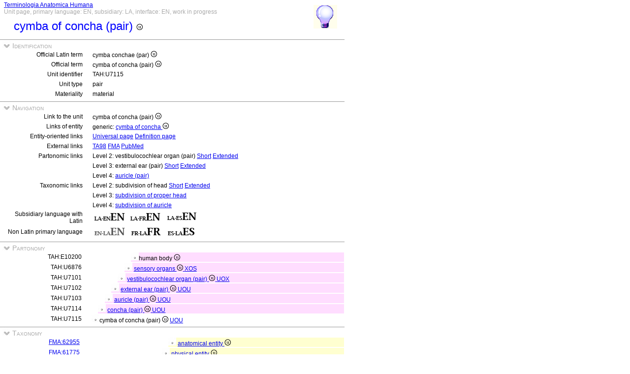

--- FILE ---
content_type: text/html
request_url: https://ifaa.unifr.ch/Public/TNAEntryPage/auto/unit/EN/TAH7115%20Unit%20EN.htm
body_size: 21579
content:
<!DOCTYPE html PUBLIC "-//W3C//DTD XHTML 1.0 Transitional//EN" "http://www.w3.org/TR/xhtml1/DTD/xhtml1-transitional.dtd">
<html xmlns="http://www.w3.org/1999/xhtml">
  <head>
    <title>cymba of concha 7115</title>
    <LINK REL=StyleSheet HREF="../../../serv/TAPage.css" type="text/css" media="screen" />
    <LINK REL=StyleSheet HREF="../../../serv/TAPageP.css" media="print" />
    <script type="text/javascript" src="../../../serv/EntityPage.js" ></script>
  </head>
  <body>
    <DIV id="Container700">
      <DIV id="Header700">
        <TABLE>
          <TD>
            <TABLE id="TitleBox700">
              <TR>
                <DIV id="TitleLegend" title="Link to Home Page">
                  <a href="https://ifaa.unifr.ch/Public/TNAEntryPage/prop/HomeTNAPublicEN.html">Terminologia Anatomica Humana</a>
                </DIV>
                <DIV id="TitleLegend" title="Type of page, languages: main, subsidiary and interface, page status">
                  Unit page, primary language: EN, subsidiary: LA, interface: EN, work in progress
                </DIV>
              </TR>
              <TR>
                <DIV id="TitleContent" title="cymba conchae (par)">
                  <p>cymba of concha (pair) <img src='../../../img/UniLogo.png'/>
                </DIV>
              </TR>
            </TABLE>
          </TD>
          <TD>
            <DIV id="HelpIcon" title="Click icon for help on this page">
              <a href="https://ifaa.unifr.ch/Public/TNAEntryPage/help/HelpUnitPage.pdf"><img src="../../../img/Help48.bmp"/></a>
            </DIV>
          </TD>
        </TABLE>
      </DIV>
      <DIV id="Body700">
        <TABLE class="SectionTitle700">
          <TR>
            <TD class="TitleSection" title="Identification of actual entity by official terms and unique identifier">
              <IMG id="BtnSectID" type="button" onclick="ToggleSection( 'SectID' )" src="../../../img/open.jpg">
              Identification
            </TD>
          </TR>
        </TABLE>
        <DIV Id="SectID">
          <TABLE class="SectionContent">
            <TR>
              <TD class="rub" title="Unique Latin official term endorsed by IFAA">
                Official Latin term
              </TD>
              <TD class="spec">
                cymba conchae (par) <img src='../../../img/UniLogo.png'/>
              </TD>
            </TR>
            <TR>
              <TD class="rub" title="The equivalent of primary language (if not Latin) conform to the Latin official term">
                Official term
              </TD>
              <TD class="spec">
                cymba of concha (pair) <img src='../../../img/UniLogo.png'/>
              </TD>
            </TR>
            <TR>
              <TD class="rub" title="Unique identifier of the unit assigned to it forever">
                Unit identifier
              </TD>
              <TD class="spec">
                TAH:U7115
              </TD>
            </TR>
            <TR>
              <TD class="rub" title="the type of units are single, pair, set, pset, mset or dedicated purpose service units">
                Unit type
              </TD>
              <TD class="spec" title="a pair unit is a unit representing a pair of two symmetric entities">
                pair
              </TD>
            </TR>
            <TR>
              <TD class="rub" title="either material, immaterial (space, surface, line or point), mixed or non-physical">
                Materiality
              </TD>
              <TD class="spec" title="a material entity or a material unit has three dimensions and contains matter">
                material
              </TD>
            </TR>
          </TABLE>
        </DIV><! SectID >
        <TABLE class="SectionTitle700">
          <TR>
            <TD class="TitleSection" title="Navigation to alternative pages in direct relation to the present entity or unit">
              <IMG id="BtnSectNav" type="button" onclick="ToggleSection( 'SectNav' )" src="../../../img/open.jpg">
              Navigation
            </TD>
          </TR>
        </TABLE>
        <DIV Id="SectNav">
          <TABLE class="SectionContent">
            <TR>
              <TD class="rub" title="This link points to the corresponding unit page">
                Link to the unit
              </TD>
              <TD class="spec">
                cymba of concha (pair) <img src='../../../img/UniLogo.png'/>
              </TD>
            </TR>
            <TR>
              <TD class="rub" title="These links point to the corresponding entity pages">
                Links of entity
              </TD>
              <TD class="spec">
                generic: <a href="../../entity/EN/TAH7115 Entity EN.htm">cymba of concha <img src='../../../img/UniLogo.png'/></a>
              </TD>
            </TR>
            <TR>
              <TD class="rub" title="These links point to additional pages specific to this entity">
                Entity-oriented links
              </TD>
              <TD class="spec">
                <a href="../../univ/EN/TAH7115 Universal EN.htm">Universal page</a> <a href="../../Definition/EN/TAH7115 Definition EN.htm">Definition page</a>
              </TD>
            </TR>
            <TR>
              <TD class="rub" title="Entity-oriented links">
                External links
              </TD>
              <TD class="spec">
                <a href="https://ifaa.unifr.ch/Public/EntryPage/TA98%20Tree/Entity%20TA98%20EN/15.3.01.014 Entity TA98 EN.htm">TA98</a> <a href="https://bioportal.bioontology.org/ontologies/FMA/?p=classes&conceptid=http%3A%2F%2Fpurl.org%2Fsig%2Font%2Ffma%2Ffma61082">FMA</a> <a href='https://pubmed.ncbi.nlm.nih.gov/?term="cymba of concha"&filter=simsearch1.fha&filter=pubt.review'>PubMed</a>
              </TD>
            </TR>
            <TR>
              <TD class="rub" title="These links point to different partonomic lists related to the present entity">
                Partonomic links
              </TD>
              <TD class="spec">
                Level 2: vestibulocochlear organ (pair) <a href="../../part/EN/TAH32919 P2 EN.htm">Short</a> <a href="../../part/EN/TAH32919 P2F EN.htm#7115">Extended</a>
              </TD>
            </TR>
            <TR>
              <TD class="rub">
                
              </TD>
              <TD class="spec">
                Level 3: external ear (pair) <a href="../../part/EN/TAH32922 P3 EN.htm">Short</a> <a href="../../part/EN/TAH32922 P3F EN.htm">Extended</a>
              </TD>
            </TR>
            <TR>
              <TD class="rub">
                
              </TD>
              <TD class="spec">
                Level 4: <a href="../../part/EN/TAH32897 P4 EN.htm#7115">auricle (pair)</a>
              </TD>
            </TR>
            <TR>
              <TD class="rub" title="These links point to different taxonomic lists related to the present entity">
                Taxonomic links
              </TD>
              <TD class="spec">
                Level 2: subdivision of head <a href="../../tax/EN/TAH8593 T2 EN.htm">Short</a> <a href="../../tax/EN/TAH8593 T2F EN.htm#7115">Extended</a>
              </TD>
            </TR>
            <TR>
              <TD class="rub">
                
              </TD>
              <TD class="spec">
                Level 3: <a href="../../tax/EN/TAH14158 T3 EN.htm#7115">subdivision of proper head</a>
              </TD>
            </TR>
            <TR>
              <TD class="rub">
                
              </TD>
              <TD class="spec">
                Level 4: <a href="../../tax/EN/TAH14163 T4 EN.htm">subdivision of auricle</a>
              </TD>
            </TR>
            <TR>
              <TD class="rub" title="Selection of the subsidiary language with Latin as primary language">
                Subsidiary language with Latin
              </TD>
              <TD class="spec" title="Actually, primary language: English; subsidiary language: Latin; interface language: English">
                 <a href="../../unit/LAEN/TAH7115 Unit EN.htm"><img src='../../../img/LAENEN.png'/></a> <a href="../../unit/LAFR/TAH7115 Unit EN.htm"><img src='../../../img/LAFREN.png'/></a> <a href="../../unit/LAES/TAH7115 Unit EN.htm"><img src='../../../img/LAESEN.png'/></a>
              </TD>
            </TR>
            <TR>
              <TD class="rub" title="Selection of the primary language if different from Latin that becomes the subsidiary language">
                Non Latin primary language
              </TD>
              <TD class="spec" title="Actually, primary language: English; subsidiary language: Latin; interface language: English">
                 <img src='../../../img/ENLAENd.png'/> <a href="../../unit/FR/TAH7115 Unit FR.htm"><img src='../../../img/FRLAFR.png'/></a> <a href="../../unit/ES/TAH7115 Unit ES.htm"><img src='../../../img/ESLAES.png'/></a>
              </TD>
            </TR>
          </TABLE>
        </DIV><! SectNav >
        <TABLE class="SectionTitle700">
          <TR>
            <TD class="TitleSection" title="The partonomic hierarchy strictly based on the PART_OF relation">
              <IMG id="BtnSectInf" type="button" onclick="ToggleSection( 'SectInf' )" src="../../../img/open.jpg">
              Partonomy
            </TD>
          </TR>
        </TABLE>
        <DIV Id="SectInf">
          <TABLE class="SectionContent">
            <TR>
              <TD class="rub" title="TAH:E10200">
                TAH:E10200
              </TD>
              <TD class="spec" title="corpus humanum ">
                <DIV class="ENg">
                  <img src="../../../img/round.jpg"/>human body <img src='../../../img/UniLogo.png'/> 
                </DIV>
              </TD>
            </TR>
            <TR>
              <TD class="rub" title="TAH:E31761">
                TAH:U6876
              </TD>
              <TD class="spec" title="organa sensoria mixed of single">
                <DIV class="ENf">
                  <img src="../../../img/round.jpg"/> <a href="TAH6876 Unit EN.htm" >sensory organs <img src='../../../img/UniLogo.png'/> <a  href="../EN/TAH16928 Unit EN.htm">XOS</a></a>
                </DIV>
              </TD>
            </TR>
            <TR>
              <TD class="rub" title="TAH:E32919">
                TAH:U7101
              </TD>
              <TD class="spec" title="organum vestibulocochleare (par) pair of mixed">
                <DIV class="ENe">
                  <img src="../../../img/round.jpg"/> <a href="TAH7101 Unit EN.htm" >vestibulocochlear organ (pair) <img src='../../../img/UniLogo.png'/> <a  href="../EN/TAH16917 Unit EN.htm">UOX</a></a>
                </DIV>
              </TD>
            </TR>
            <TR>
              <TD class="rub" title="TAH:E32922">
                TAH:U7102
              </TD>
              <TD class="spec" title="auris externa (par) pair of pair">
                <DIV class="ENd">
                  <img src="../../../img/round.jpg"/> <a href="TAH7102 Unit EN.htm" >external ear (pair) <img src='../../../img/UniLogo.png'/> <a  href="../EN/TAH11403 Unit EN.htm">UOU</a></a>
                </DIV>
              </TD>
            </TR>
            <TR>
              <TD class="rub" title="TAH:E32897">
                TAH:U7103
              </TD>
              <TD class="spec" title="auricula (par) pair of pair">
                <DIV class="ENc">
                  <img src="../../../img/round.jpg"/> <a href="TAH7103 Unit EN.htm" >auricle (pair) <img src='../../../img/UniLogo.png'/> <a  href="../EN/TAH11403 Unit EN.htm">UOU</a></a>
                </DIV>
              </TD>
            </TR>
            <TR>
              <TD class="rub" title="TAH:E30546">
                TAH:U7114
              </TD>
              <TD class="spec" title="concha (par) pair of pair">
                <DIV class="ENb">
                  <img src="../../../img/round.jpg"/> <a href="TAH7114 Unit EN.htm" >concha (pair) <img src='../../../img/UniLogo.png'/> <a  href="../EN/TAH11403 Unit EN.htm">UOU</a></a>
                </DIV>
              </TD>
            </TR>
            <TR>
              <TD class="rub" title="TAH:E30549">
                TAH:U7115
              </TD>
              <TD class="spec" title="cymba conchae (par) pair of pair">
                <img src="../../../img/round.jpg"/>cymba of concha (pair) <img src='../../../img/UniLogo.png'/> <a  href="../EN/TAH11403 Unit EN.htm">UOU</a>
              </TD>
            </TR>
          </TABLE>
        </DIV><! SectInf >
        <TABLE class="SectionTitle700">
          <TR>
            <TD class="TitleSection" title="The taxonomic hierarchy strictly based on ISA relation">
              <IMG id="BtnSectTax" type="button" onclick="ToggleSection( 'SectTax' )" src="../../../img/open.jpg">
              Taxonomy
            </TD>
          </TR>
        </TABLE>
        <DIV Id="SectTax">
          <TABLE class="SectionContent">
            <TR>
              <TD class="rub" title="TAH10123">
                <a href="https://bioportal.bioontology.org/ontologies/FMA/?p=classes&conceptid=http%3A%2F%2Fpurl.org%2Fsig%2Font%2Ffma%2Ffma62955">FMA:62955</a>
              </TD>
              <TD class="spec" title="res anatomica <img src='../../../img/UniLogo.png'/>">
                <DIV class="LAm">
                  <img src="../../../img/round.jpg"/> <a href="../EN/TAH10123 Unit EN.htm" >anatomical entity <img src='../../../img/UniLogo.png'/></a>
                </DIV>
              </TD>
            </TR>
            <TR>
              <TD class="rub" title="TAH10124">
                <a href="https://bioportal.bioontology.org/ontologies/FMA/?p=classes&conceptid=http%3A%2F%2Fpurl.org%2Fsig%2Font%2Ffma%2Ffma61775">FMA:61775</a>
              </TD>
              <TD class="spec" title="res physica">
                <DIV class="LAl">
                  <img src="../../../img/round.jpg"/> <a href="../EN/TAH10124 Unit EN.htm" >physical entity <img src='../../../img/UniLogo.png'/></a>
                </DIV>
              </TD>
            </TR>
            <TR>
              <TD class="rub" title="TAH10126">
                <a href="https://bioportal.bioontology.org/ontologies/FMA/?p=classes&conceptid=http%3A%2F%2Fpurl.org%2Fsig%2Font%2Ffma%2Ffma67165">FMA:67165</a>
              </TD>
              <TD class="spec" title="res corporea">
                <DIV class="LAk">
                  <img src="../../../img/round.jpg"/> <a href="../EN/TAH10126 Unit EN.htm" >material entity <img src='../../../img/UniLogo.png'/></a>
                </DIV>
              </TD>
            </TR>
            <TR>
              <TD class="rub" title="TAH10131">
                <a href="https://bioportal.bioontology.org/ontologies/FMA/?p=classes&conceptid=http%3A%2F%2Fpurl.org%2Fsig%2Font%2Ffma%2Ffma305751">FMA:305751</a>
              </TD>
              <TD class="spec" title="structura anatomica">
                <DIV class="LAj">
                  <img src="../../../img/round.jpg"/> <a href="../EN/TAH10131 Unit EN.htm" >anatomical structure <img src='../../../img/UniLogo.png'/></a>
                </DIV>
              </TD>
            </TR>
            <TR>
              <TD class="rub" title="TAH10189">
                <a href="https://bioportal.bioontology.org/ontologies/FMA/?p=classes&conceptid=http%3A%2F%2Fpurl.org%2Fsig%2Font%2Ffma%2Ffma67135">FMA:67135</a>
              </TD>
              <TD class="spec" title="structura anatomica postnatalis">
                <DIV class="LAi">
                  <img src="../../../img/round.jpg"/> <a href="../EN/TAH10189 Unit EN.htm" >postnatal anatomical structure <img src='../../../img/UniLogo.png'/></a>
                </DIV>
              </TD>
            </TR>
            <TR>
              <TD class="rub" title="TAH10151">
                <a href="https://bioportal.bioontology.org/ontologies/FMA/?p=classes&conceptid=http%3A%2F%2Fpurl.org%2Fsig%2Font%2Ffma%2Ffma67504">FMA:67504</a>
              </TD>
              <TD class="spec" title="divisio partis corporis humani">
                <DIV class="LAh">
                  <img src="../../../img/round.jpg"/> <a href="../EN/TAH10151 Unit EN.htm" >subdivision of part of human body <img src='../../../img/UniLogo.png'/></a>
                </DIV>
              </TD>
            </TR>
            <TR>
              <TD class="rub" title="TAH8593">
                <a href="https://bioportal.bioontology.org/ontologies/FMA/?p=classes&conceptid=http%3A%2F%2Fpurl.org%2Fsig%2Font%2Ffma%2Ffma24218">FMA:24218</a>
              </TD>
              <TD class="spec" title="divisio capitis">
                <DIV class="LAg">
                  <img src="../../../img/round.jpg"/> <a href="../EN/TAH8593 Unit EN.htm" >subdivision of head <img src='../../../img/UniLogo.png'/></a>
                </DIV>
              </TD>
            </TR>
            <TR>
              <TD class="rub" title="TAH14158">
                <a href="https://bioportal.bioontology.org/ontologies/FMA/?p=classes&conceptid=http%3A%2F%2Fpurl.org%2Fsig%2Font%2Ffma%2Ffma58817">FMA:58817</a>
              </TD>
              <TD class="spec" title="divisio capitis proprii">
                <DIV class="LAf">
                  <img src="../../../img/round.jpg"/> <a href="../EN/TAH14158 Unit EN.htm" >subdivision of proper head <img src='../../../img/UniLogo.png'/></a>
                </DIV>
              </TD>
            </TR>
            <TR>
              <TD class="rub" title="TAH14160">
                <a href="https://bioportal.bioontology.org/ontologies/FMA/?p=classes&conceptid=http%3A%2F%2Fpurl.org%2Fsig%2Font%2Ffma%2Ffma61708">FMA:61708</a>
              </TD>
              <TD class="spec" title="divisio partis auriculotemporalis capitis proprii">
                <DIV class="LAe">
                  <img src="../../../img/round.jpg"/> <a href="../EN/TAH14160 Unit EN.htm" >subdivision of auriculotemporal part of proper head <img src='../../../img/UniLogo.png'/></a>
                </DIV>
              </TD>
            </TR>
            <TR>
              <TD class="rub" title="TAH14162">
                <a href="https://bioportal.bioontology.org/ontologies/FMA/?p=classes&conceptid=http%3A%2F%2Fpurl.org%2Fsig%2Font%2Ffma%2Ffma61705">FMA:61705</a>
              </TD>
              <TD class="spec" title="divisio auris externae">
                <DIV class="LAd">
                  <img src="../../../img/round.jpg"/> <a href="../EN/TAH14162 Unit EN.htm" >subdivision of external ear <img src='../../../img/UniLogo.png'/></a>
                </DIV>
              </TD>
            </TR>
            <TR>
              <TD class="rub" title="TAH14163">
                <a href="https://bioportal.bioontology.org/ontologies/FMA/?p=classes&conceptid=http%3A%2F%2Fpurl.org%2Fsig%2Font%2Ffma%2Ffma60960">FMA:60960</a>
              </TD>
              <TD class="spec" title="divisio auriculae">
                <DIV class="LAc">
                  <img src="../../../img/round.jpg"/> <a href="../EN/TAH14163 Unit EN.htm" >subdivision of auricle <img src='../../../img/UniLogo.png'/></a>
                </DIV>
              </TD>
            </TR>
            <TR>
              <TD class="rub" title="TAH14192">
                <a href="https://bioportal.bioontology.org/ontologies/FMA/?p=classes&conceptid=http%3A%2F%2Fpurl.org%2Fsig%2Font%2Ffma%2Ffma61081">FMA:61081</a>
              </TD>
              <TD class="spec" title="divisio partis conchalis auriculae">
                <DIV class="LAb">
                  <img src="../../../img/round.jpg"/> <a href="../EN/TAH14192 Unit EN.htm" >subdivision of conchal part of auricle <img src='../../../img/UniLogo.png'/></a>
                </DIV>
              </TD>
            </TR>
            <TR>
              <TD class="rub" title="TAH:G7115">
                <a href="https://bioportal.bioontology.org/ontologies/FMA/?p=classes&conceptid=http%3A%2F%2Fpurl.org%2Fsig%2Font%2Ffma%2Ffma61082">FMA:61082</a>
              </TD>
              <TD class="spec" title="cymba conchae">
                <img src="../../../img/round.jpg"/>cymba of concha <img src='../../../img/UniLogo.png'/>
              </TD>
            </TR>
          </TABLE>
        </DIV><! SectTax >
      <TABLE  class="FooterTable700">
        <TR>
          <TD class="Base2L">
            
          </TD>
          <TD class="Base2R" title="Date of creation of this page corresponding to an instant database">
            Date: 25.06.2025
          </TD>
        </TR>
      </TABLE>
      <DIV id="Footer700">
        <p><A href="http://www.ifaa.net/index.php/fipat/">FEDERATIVE INTERNATIONAL PROGRAMME FOR ANATOMICAL TERMINOLOGY</A> <A href="../../licensing-policy.html">Creative Commons Attribution-ShareAlike 4.0 International</A> <A rel=license href="http://creativecommons.org/licenses/by-sa/4.0/">(CC BY-SA 4.0)</A></p>
      </DIV>
      </DIV><! Body700 >
    </DIV><! Container700 >
    <SCRIPT>
      InitSections( );
    </SCRIPT>
  </body>
</html>
